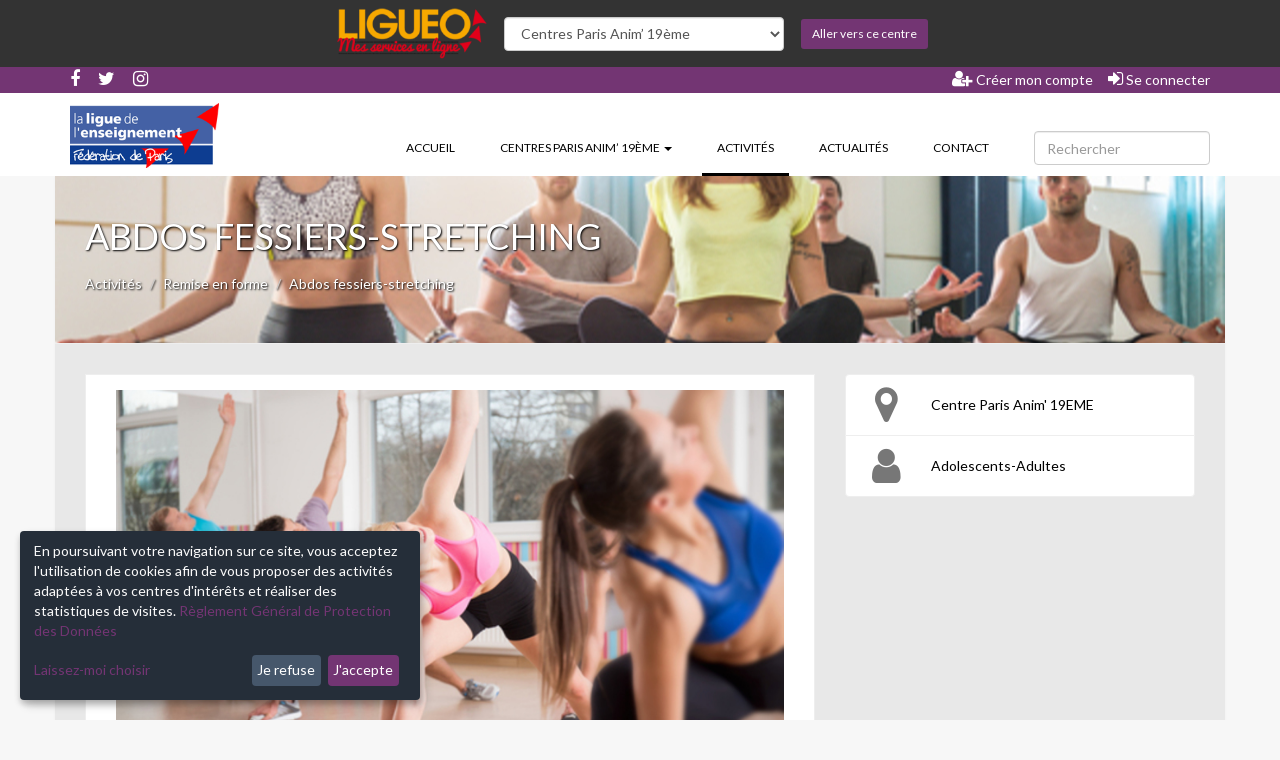

--- FILE ---
content_type: text/html; charset=utf-8
request_url: https://ligueo.ligueparis.org/cpa19/activites/remise-en-forme/abdos-fessiers-stretching
body_size: 15987
content:
<!DOCTYPE html>
<html lang="fr" dir="ltr" prefix="og: http://ogp.me/ns#">
<head>
  <meta charset="utf-8">
  <meta name="turbolinks-cache-control" content="no-cache">
  <meta name="viewport" content="width=device-width, initial-scale=1, maximum-scale=1, user-scalable=no">

  <link rel="apple-touch-icon" sizes="180x180" href="/assets/favicon/apple-touch-icon-d3877b478b2a68a7048344a8b417cf2411e12985ba385c0afaf2318fc547afdb.png">
<link rel="icon" type="image/png" sizes="32x32" href="/assets/favicon/favicon-32x32-be54338d38150d85a7340ec81cf4c93ea4f7b8aeeac4422c01e0c982a615a679.png">
<link rel="icon" type="image/png" sizes="16x16" href="/assets/favicon/favicon-16x16-1b92e070d6969e6166a6cbaa7e180b06b2bb0b46a22d292ff1d4977f50ffa655.png">
<link rel="manifest" href="/assets/favicon/site-5b545df437fc8aa9bc042dfdcf9ab9ab9ee4d64cdfac8db3b050db577b411529.webmanifest">
<link rel="mask-icon" href="/assets/favicon/safari-pinned-tab-0eaabf706a7d2a5de848f9ae63b3df03e39bc47e2bcf03419b591387fc57532f.svg" color="#5e2590">
<link rel="shortcut icon" href="/assets/favicon/favicon-7b07ec3cfc636f40930a54ef69a03f383ec0c76bb0a6c1b9a516734002666eee.ico">
<meta name="msapplication-TileColor" content="#5e2590">
<meta name="msapplication-config" content="/assets/favicon/browserconfig-239e2b7a0a129ef823e5cae3e8a22f527a394fb8b72d5eff23c9065c790c5a43.xml">
<meta name="theme-color" content="#ffffff">
  <link rel="stylesheet" media="all" href="/assets/lump/frontv2-68d1ff5d4dc52c7eca86ecdcd6dd9fbb080e1d5ceea5c5871a8a786deae671a4.css" />
  <link rel="stylesheet" media="all" href="/assets/front-30b3f6a98b7911b6f2850a190ab437ed0184cb1ab770b30d8dcf89b78529c7a8.css" />
    <style media="screen">
    :root {
      --brand-color: #733573;
      --brand-color--red: 115;
      --brand-color--green: 53;
      --brand-color--blue: 115;
    }
  </style>


  <title>Abdos fessiers-stretching - Centres Paris Anim’ 19ème</title>
  <meta name="description" content="Les Centres Paris Anim&#39; du 19ème arrondissement de Paris proposent des activités de Remise en forme : Abdos fessiers-stretching (inscription via Ligueo et Aniap" />

  <meta name="twitter:card" content="summary" />
  <meta name="twitter:site" content="@LigueParis" />
  <meta property="og:title" content="Abdos fessiers-stretching - Centres Paris Anim’ 19ème" />
  <meta property="og:url" content="https://ligueo.ligueparis.org/cpa19/activites/remise-en-forme/abdos-fessiers-stretching" />
  <meta property="og:description" content="Les Centres Paris Anim&#39; du 19ème arrondissement de Paris proposent des activités de Remise en forme : Abdos fessiers-stretching (inscription via Ligueo et Aniap" />
  <meta property="og:image" content="https://ligueo.ligueparis.org/ani/public/front_contents/1727/regular/19-Banniere-LIGUEO.png?1748843507" />
  <meta property="og:type" content="website" />
  <meta property="og:locale" content="fr_FR" />
  <meta property="og:site_name" content="Centres Paris Anim’ 19ème" />

  <link rel="search" type="application/opensearchdescription+xml" href="/cpa19/recherche/opensearch" title="Centres Paris Anim’ 19ème" />


  <meta name="csrf-param" content="authenticity_token" />
<meta name="csrf-token" content="HySDJdf13wydwQYse7fbLSZh19OQvCKdf4fpKgaEBoSpiXxJCdx6/D5Na+zLAs1pcos4tDBWsj+yCzsOT/nd8A==" />
</head>
<body class="sub-categories-section sub-categories-show-page" data-locale="fr">
  <div class="navbar navbar-organization">
  <div class="container-fluid">
    <form class="form-inline">
      <a class="navbar-brand" href="/">
          <img alt="Ligueo" src="/ani/public/organizations/1706/regular/LogoLigueo.png?1649374101" />
      </a>
      <div class="form-group">
        <select name="oid" id="oid" class="form-control"><option data-url="/baudricourt/activites/remise-en-forme/abdos-fessiers-stretching" value="baudricourt">Centre Baudricourt- Paris 13ème</option>
<option data-url="/ken-saro-wiwa/activites/remise-en-forme/abdos-fessiers-stretching" value="ken-saro-wiwa">Centre Ken Saro-Wiwa - Paris 20ème</option>
<option data-url="/louis-lumiere/activites/remise-en-forme/abdos-fessiers-stretching" value="louis-lumiere">Centre Louis Lumière - Paris 20ème</option>
<option data-url="/oudine/activites/remise-en-forme/abdos-fessiers-stretching" value="oudine">Centre Oudiné - Paris 13ème</option>
<option data-url="/poterne-des-peupliers/activites/remise-en-forme/abdos-fessiers-stretching" value="poterne-des-peupliers">Centre Poterne des Peupliers - Paris 13ème</option>
<option data-url="/cpa19/activites/remise-en-forme/abdos-fessiers-stretching" selected="selected" value="cpa19">Centres Paris Anim’ 19ème</option>
<option data-url="/cpa9/activites/remise-en-forme/abdos-fessiers-stretching" value="cpa9">Centres Paris Anim’ 9ème	</option>
<option data-url="/victoire-tinayre/activites/remise-en-forme/abdos-fessiers-stretching" value="victoire-tinayre">Centre Victoire Tinayre - Paris 13ème</option>
<option data-url="/maison-des-ensembles/activites/remise-en-forme/abdos-fessiers-stretching" value="maison-des-ensembles">Maison des Ensembles - Paris 12ème</option></select>
      </div>
      <button type="submit" class="btn btn-primary btn-sm">Aller vers ce centre</button>
    </form>
  </div>
</div>

  <div class="wrapper">
    <div class="alert-content">

</div>

    <div class="navbar navbar-top hidden-xs">
  <div class="container-fluid">
    <div class="pull-left">
      <span class="social-links">
        <a target="_blank" href="https://www.facebook.com/LigueParis"><i class="fa fa-facebook"></i></a>
        <a target="_blank" href="https://twitter.com/LigueParis"><i class="fa fa-twitter"></i></a>
        <a target="_blank" href="https://www.instagram.com/ligue_paris/"><i class="fa fa-instagram"></i></a>
      </span>
      <span class="organization-links">
        
      </span>
    </div>
    <div class="auth-links pull-right">
      <ul class="nav navbar-nav">
          <li><a href="/cpa19/auth/inscription"><i class="fa fa-user-plus"></i> Créer mon compte</a></li>
          <li><a href="/cpa19/auth/connexion"><i class="fa fa-sign-in"></i> Se connecter</a></li>
      </ul>
    </div>
  </div>
</div>

<nav class="navbar navbar-menu">
  <div class="container-fluid">
    <div class="navbar-header">
      <div class="navbar-header-toggle col-xs-4 visible-xs">
        <button type="button" class="navbar-toggle collapsed" data-toggle="collapse" data-target="#navbar-collapse-1" aria-expanded="false">
          <span class="sr-only">Toggle navigation</span>
          <span class="icon-bar top-bar"></span>
          <span class="icon-bar middle-bar"></span>
          <span class="icon-bar bottom-bar"></span>
        </button>
      </div>

      <div class="navbar-header-brand col-xs-4">
        <a class="navbar-brand" href="/cpa19/">
            <img alt="Centres Paris Anim’ 19ème" src="/ani/public/organizations/1719/regular/logo-ligue.png?1759779055" />
        </a>
      </div>

        <div class="col-xs-4 visible-xs">
          <div class="navbar-header-user col-xs-12">
            <a class="navbar-header-user-login" href="/cpa19/auth/connexion"><i class="fa fa-user-o"></i></a>
          </div>
        </div>
    </div>

    <div class="collapse navbar-collapse pull-right" id="navbar-collapse-1">
      <ul class="nav navbar-nav">
        <li>
          <a href="/cpa19/">
            Accueil
            
</a></li>
          <li class="dropdown dropdown-organization-pages">
            <a class="dropdown-toggle" role="button" data-toggle="dropdown" aria-haspopup="true" aria-expanded="false" href="#">
              Centres Paris Anim’ 19ème
              
              <span class="caret"></span>
</a>            <ul class="dropdown-menu">
                <li>
                  <a href="/cpa19/-/Brochure">Brochure</a>
</li>                <li>
                  <a href="/cpa19/-/calendrier">Calendrier</a>
</li>                <li>
                  <a href="/cpa19/-/mise-a-disposition-de-locaux">Mise à disposition de locaux</a>
</li>                <li>
                  <a href="/cpa19/-/tarif-jeune-comment-en-beneficier">Tarif jeune : comment en bénéficier ? </a>
</li>                <li>
                  <a href="/cpa19/-/modalites/quotient">Tarifs  d&#39;activités et modalités</a>
</li>                <li>
                  <a href="/cpa19/-/Tutoriels">Tutoriels</a>
</li>            </ul>
</li>
          <li class="active">
            <a href="/cpa19/activites">
              Activités
              <span class="sr-only">(current)</span>
</a></li>
          <li class="dropdown dropdown-categories visible-xs">
            <a class="dropdown-toggle" role="button" data-toggle="dropdown" aria-haspopup="true" aria-expanded="false" href="#">
              Catégories
              <span class="caret"></span>
</a>            <ul class="dropdown-menu">
                <li>
                  <a href="/cpa19/activites/activites-techniques-et-scientifiques">Activités techniques et scientifiques</a>
</li>                <li>
                  <a href="/cpa19/activites/arts-du-spectacle">Arts du spectacle</a>
</li>                <li>
                  <a href="/cpa19/activites/arts-plastiques">Arts plastiques</a>
</li>                <li>
                  <a href="/cpa19/activites/danses">Danses</a>
</li>                <li>
                  <a href="/cpa19/activites/jeunesse">Jeunesse</a>
</li>                <li>
                  <a href="/cpa19/activites/jeux-et-jeux-de-l-esprit">Jeux et jeux de l&#39;esprit</a>
</li>                <li>
                  <a href="/cpa19/activites/langues">Langues</a>
</li>                <li>
                  <a href="/cpa19/activites/musiques">Musiques</a>
</li>                <li>
                  <a href="/cpa19/activites/remise-en-forme">Remise en forme</a>
</li>                <li>
                  <a href="/cpa19/activites/sports">Sports</a>
</li>                <li>
                  <a href="/cpa19/activites/stages-vacances">Stages vacances</a>
</li>            </ul>
</li>
          <li>
            <a href="/cpa19/actualites">
              Actualités
              
</a></li>
          <li>
            <a href="/cpa19/contact">
              Contact
              
</a></li>
      </ul>

      <form class="simple_form navbar-form navbar-right" novalidate="novalidate" action="/cpa19/recherche" accept-charset="UTF-8" method="get"><input name="utf8" type="hidden" value="&#x2713;" />
        <div class="form-group string required _q"><div class="col-sm-9"><input class="form-control string required row" placeholder="Rechercher" type="text" name="[q]" id="_q" /></div></div>
        <div class="form-group hidden _ref"><div class="col-sm-9"><input class="form-control hidden" value="quicksearch" type="hidden" name="[ref]" id="_ref" /></div></div>
</form>    </div>
  </div>
</nav>

    <div class="page-content container-fluid">
      <div class="page-header" style="background-image: url('/ani/public/front_sub_categories/2728/regular/Cat%C3%A9gorie_Remise_en_forme.jpg?1651219646');">
  <h1>Abdos fessiers-stretching</h1>
  <ol class="breadcrumb">
    <li><a href="/cpa19/activites">Activités</a></li>
    <li><a href="/cpa19/activites/remise-en-forme">Remise en forme</a></li>
    <li class="active">Abdos fessiers-stretching</li>
  </ol>
</div>

<div class="row">
  <div class="col-xs-12">
    <div class="col-sm-8">
      <div class="tab-content">
        <div role="tabpanel" class="tab-pane active" id="photo">
          <div class="col-xs-12">
              <img src="/ani/public/front_sub_categories/2730/regular/6_6_remise_en_forme_fitness_streching.jpg?1651219646" class="img-responsive" alt="Abdos fessiers-stretching">
          </div>
          <div class="clearfix"></div>
        </div>
      </div>
    </div>

    <div class="col-sm-4">
      <ul class="list-group">
          <li class="list-group-item">
            <i class="fa fa-map-marker"></i>
            <div class="text-container" data-is="div-collapse" data-height="100">
              <span class="text-content">Centre Paris Anim' 19EME</span>
              <a class="toggle-link hide" data-more="Plus de détails" data-less="Moins de détails" href="#">Plus de détails</a>
            </div>
          </li>
          <li class="list-group-item">
            <i class="fa fa-user"></i>
            <div class="text-container" data-is="div-collapse" data-height="100">
              <span class="text-content">Adolescents-Adultes</span>
              <a class="toggle-link hide" data-more="Plus de détails" data-less="Moins de détails" href="#">Plus de détails</a>
            </div>
          </li>
      </ul>
    </div>
  </div>
</div>

<div class="row">
  <div class="col-xs-12">
    <div class="col-sm-12">
      <div class="activity-description" data-is="div-collapse" data-height="250">
        <div class="text-content">
          <p>Tonifiez vos abdominaux, cuisses et fessiers, gagnez en fermeté et souplesse grâce à une large gamme d'exercices, pratiqués au sol sur un tapis ou debout pouvant être doux ou plus intenses selon le niveau des participant-es. Atelier adapté aussi bien aux débutants qu'aux plus avertis, vous viendrez dans cette activité où s'entremêle le travail plus dynamique ou plus statique. Travail essentiellement axé sur les abdominaux et les muscles fessiers mais aussi une remise en forme générale en partant des membres supérieurs et en se dirigeant peu à peu vers la finition des membres inférieurs.<br></p>
        </div>
        <a class="toggle-link hide" data-more="Plus de détails" data-less="Moins de détails" href="#">Plus de détails</a>
      </div>
    </div>
  </div>
</div>

<div class="col-xs-12">
  <ul class="list-unstyled activity-schedules">
        <li id="activity-schedule-item-3974" class="activity-schedule-item current">
          <div class="season">
  Saison 2025-2026
</div>

<ul class="availability-dates list-unstyled">
  <li>
    <span class="availability-dates--date">
      <span class="day">11</span>
      <span class="month">Sept.</span>
    </span>
  </li>
    <li>
      <span class="availability-dates--date">
        <span class="day">11</span>
        <span class="month">Juin</span>
      </span>
    </li>
</ul>

<ul class="description list-unstyled">
  <li class="description--activity">Abdos fessiers-stretching</li>
    <li class="description--day">Jeudi 20:00 - 21:30</li>
    <li class="description--structure">Rébeval</li>
    <li class="description--place"><i class="fa fa-map-marker"></i> Rébeval</li>
</ul>

<ul class="tags list-unstyled">
  <li>
    <span class="tag tag-age">16 à 99 ans</span>
  </li>
</ul>

<div class="subscribe">
    <a class="btn btn-md btn-primary" data-modal="load" data-remote="true" href="/cpa19/auth/connexion"><i class="fa fa-sign-in"></i> Se connecter</a>

  <span class="subscribe--capacity text-danger">0 place(s) restante(s)</span>
</div>

<div class="favorite">
</div>

<div class="price">
  <span class="price--amount"></span>
</div>

        </li>
  </ul>
</div>

    </div>
    <div class="footer">
  <div class="jumbotron">
    <div class="container">
      <div class="row">
        <div class="footer-organization col-sm-4">
            <h2 style="background-image: url('/ani/public/organizations/1719/regular/logo-ligue.png?1759779055')">
              <span class="sr-only">Centres Paris Anim’ 19ème</span>
            </h2>
          <div>
            <p>Centre Clavel: 40 rue Manin,75019 Paris - clavel@ligueparis.org - tel : 01 42 40 87 78</p><p>Centre Curial: 16 rue Colette Magny, 75019 Paris - curial@ligueparis.org tel : 01 40 34 91 69</p><p>Centre Mathis: 15 rue Mathis, 75019 Paris - mathis@ligueparis.org tel : 01 40 34 50 80<br class="Apple-interchange-newline"></p><p>Centre Place des fêtes: 2,4 rue des Lilas, 75019 Paris - placedesfetes@ligueparis.org tel : 01 40 18 76 45<br></p><p>Centre Rébeval: 36,rue Rébeval, 75019 Paris - rebeval@ligueparis.org tel : 01 53 38 90 65</p><p>Centre Solidarité Angèle Mercier 133,135 bd Sérurier, 75019 Paris - angelemercier@ligueparis.org tel : 01 42 49 25 16 </p><p class="MsoNormal"><br></p><p class="MsoNormal"><span style="background-color: rgb(0, 255, 255);">  <a href="https://enquetes-paris.fr/surveyserver/s/enquetes-paris2/Parisatis/QR.htm?ORIGINE_SAISIE=lien_court">Donnez votre avis</a></span>       <img width="360" height="85" src="[data-uri]" v:shapes="_x0000_i1025" style="font-family: Calibri, sans-serif; font-size: 11pt; height: 0.883in; width: 3.75in;"></p>
          </div>
        </div>

        <div class="footer-newletter col-sm-4">
        </div>

      </div>
    </div>
  </div>

  <div class="copyright">
    <div class="container-fluid">
      <div class="copyright-text">
        &copy; 2017-2026, Ce site est propulsé par <a href="https://www.aniapps.fr" target="_blank">Aniapps.fr</a>
      </div>
      <ul class="copyright-link list-unstyled">
        <li><a rel="noopener noreferrer nofollow" href="/cpa19/cgv">CGV</a></li>
        <li><a rel="noopener noreferrer nofollow" href="/cpa19/cgu/aniapps">CGU Aniapps</a></li>
        <li><a rel="noopener noreferrer nofollow" href="/cpa19/cgu/rgpd">RGPD</a></li>
      </ul>
    </div>
  </div>
</div>

  </div>

  <div id="modal-receiver"></div>
  <div id="static-modal-receiver"><div class="modal fade -scope sub-categories-section sub-categories-show-page" tabindex="-1" role="dialog">
  <div class="modal-dialog" role="document">
    <div class="modal-content">
      <div class="modal-header">
        <button type="button" class="close" data-dismiss="modal" aria-label="Fermer"><span aria-hidden="true">&times;</span></button>
        <h4 class="modal-title">
          
          
        </h4>
      </div>
      <div class="modal-body">
        
        <div class="clearfix"></div>
      </div>
    </div>
  </div>
</div>
</div>

  <a class="btn btn-primary btn-lg" id="scroll-top" href="#"><i class="fa fa-chevron-up"></i></a>
  <a class="btn btn-primary btn-lg" id="cookie-consent" href="#"><i class="fa fa-cog"></i></a>

  <script src="/assets/lump/frontv2-81bb8f406f801359d666b764159194cd60802cfe0dc911a01dec6a8a0ce820ff.js" data-turbolinks-eval="false"></script>
  <script src="/assets/front-80b8a7fa9077a5b3f1170e3f4985c4129278cc44a7c652e4bff61abb8d23ef8b.js" data-turbolinks-eval="false"></script>
  <script type="text/javascript" data-turbolinks-eval="false">
  document.addEventListener("turbolinks:load", function() {
    var config = window.klaro.defaultConfig;

    if (typeof config == 'undefined') {
      var services = [{
        name: '_ani_session',
        purposes: ['functional'],
        default: true,
        required: true
      }];

      services.push({
        name: 'youtube',
        purposes: ['marketing']
      });

      services.push({
        name: 'google-analytics',
        purposes: ['analytics'],
        onAccept: function() {
          window.dataLayer = window.dataLayer || [];
          function gtag(){dataLayer.push(arguments);}
          gtag('js', new Date());

          gtag('config', 'UA-43029675-53');
        }
      });

      config = {acceptAll:true,services:services,translations:{zz:{privacyPolicyUrl:"/cpa19/cgu/rgpd" },fr:{"acceptAll":"Tout accepter","acceptSelected":"Accepter la sélection","close":"Fermer","consentModal":{"description":" ","privacyPolicy":{"name":"Règlement Général de Protection des Données","text":"Pour en savoir plus, veuillez lire notre {privacyPolicy}."},"title":"Données pouvant être collectées"},"consentNotice":{"changeDescription":"Il y a eu des modifications depuis votre dernière visite, veuillez renouveler votre consentement.","description":"En poursuivant votre navigation sur ce site, vous acceptez l'utilisation de cookies afin de vous proposer des activités adaptées à vos centres d'intérêts et réaliser des statistiques de visites. {privacyPolicy}","imprint":{"name":"Mentions légales"},"learnMore":"Laissez-moi choisir","privacyPolicy":{"name":"Règlement Général de Protection des Données"},"testing":"Mode test !"},"contextualConsent":{"acceptAlways":"Toujours","acceptOnce":"Oui","description":"Souhaitez vous autoriser un contenu fourni par {title} ?\n(Si le contenu ne s'affiche pas, rechargez la page)"},"decline":"Je refuse","ok":"J'accepte","poweredBy":"Réalisé avec Klaro !","privacyPolicy":{"name":"Règlement Général de Protection des Données","text":"Pour en savoir plus, veuillez lire notre {privacyPolicy}."},"purposeItem":{"service":"service","services":"services"},"purposes":{"analytics":{"description":"Ces services sont utilisés afin d'établir des statistiques de visites.","title":"Statistiques de visites"},"functional":{"description":"Ces services sont essentiels au bon fonctionnement de ce site. Vous ne pouvez pas les désactiver car le site ne pourrais pas fonctionner sans.","title":"Aniapp"}},"save":"Enregistrer","service":{"disableAll":{"description":"Utilisez ce commutateur pour activer ou désactiver tous les services.","title":"Activer ou désactiver tous les services"},"optOut":{"description":"Ce service est chargé par défaut (mais vous pouvez le désactiver)","title":"(opt-out)"},"purpose":"Objet","purposes":"Fins","required":{"description":"Ce service est toujours nécessaire","title":"(toujours requis)"}}}}};
      window.klaro.setup(config);
    }
    else {
      window.klaro.setup(config);
      if (window.klaro.getManager().confirmed) {
        window.klaro.getManager().applyConsents();
      }
    }
  });
</script>

  <script type="text/javascript" data-type="application/javascript" data-name="google-analytics" data-src="https://www.googletagmanager.com/gtag/js?id=UA-43029675-53" data-turbolinks-eval="false"></script>

</body>
</html>
